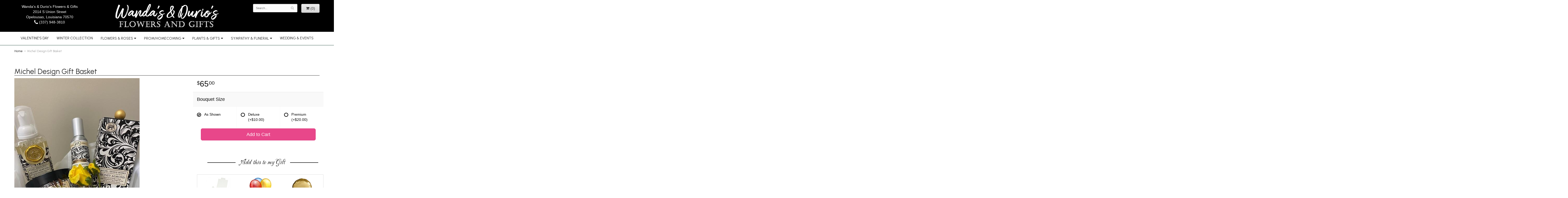

--- FILE ---
content_type: text/html; charset=UTF-8
request_url: https://www.wandasflorist.com/product/michel-design-gift-basket-
body_size: 7831
content:
<!doctype html>
<html>
<head>
	<meta charset='utf-8'>
	<meta http-equiv='X-UA-Compatible' content='IE=edge'>
	<meta name='viewport' content='width=device-width, initial-scale=1, user-scalable=no'>
	
	
	
	
	<link rel='stylesheet' href='/assets/css/base.css'/>
	<link rel='stylesheet' href='/assets/css/bootstrap-reduced.min.css'/>
	<link rel='stylesheet' href='/styles.css?1715707058'/>
	

	<script>function defer(callable){ (window.deferredScripts = window.deferredScripts || []).push(callable); }</script>
<link rel="canonical" href="https://www.wandasflorist.com/product/michel-design-gift-basket-"/>
<script>    gtag("event", "view_item", {
      currency: "USD",
      value: 65.00,
      items: [
        {
          item_id: "",
          item_name: "Michel Design Gift Basket",
          // affiliation: "Google Merchandise Store",
          // coupon: "SUMMER_FUN",
          // discount: 2.22,
          // item_brand: "Google",
          

          price: 65.00,
          quantity: 1
        }
      ]
    });</script>
<meta name="description" content="Order Michel Design Gift Basket flower arrangement from Wandas and Durios Flowers &amp; Gifts, your local Opelousas, LA florist.  Send Michel Design Gift Basket floral arrangement throughout Opelousas and surrounding areas."/>
	<title>Michel Design Gift Basket arranged by a florist in Opelousas, LA : Wandas and Durios Flowers & Gifts</title>
	<link rel='shortcut icon' href='/favicon.ico'/>
</head>
<body>
		
	
	<!--	<div id='top-navigation'>
		<div class='wrapper'>
		
			<div class='menu-items'>
				<a class='menu-item mobile' href='tel:(337) 948-3810'>
					<i class='icon fa fa-phone'></i>
					<span class='label label-call'>Call</span>
				</a>
				<div class='menu-item desktop phone-number'>
					<i class='icon fa fa-phone'></i>
					<span class='label'>(337) 948-3810</span>
				</div>
				<span class='menu-item' id='toggle-navigation'>
					<i class='icon fa fa-bars'></i>
					<span class='label'>Menu</span>
				</span>
				<span class='menu-item' id='toggle-search'>
					<i class='icon fa fa-search'></i>
					<span class='label'>Search</span>
				</span>
				<div id='search-container'>
					<form id='search' method='get' action='/search'>
						<input type='text' name='keywords' placeholder='Search...' autocomplete='off'/>
						<button type='submit'><i class='fa fa-search'></i></button>
					</form>
				</div>
				<a class='menu-item menu-item-cart' href='/cart'>
					<i class='icon fa fa-shopping-cart'></i>
					<span class='label'>Cart</span>
				</a>
			</div>
		</div>
	</div>-->
	
	<div id='header'>
		<div class='container'>
			<div class='row'>
				
			
				
			
				
				
				<div class='col-xs-12 hidden-xs col-sm-4 col-md-3' id='address'>   
					<div class='street'>Wanda's &amp; Durio's Flowers &amp; Gifts</div>
					<div class='street'>2014 S Union Street </div>
					<div class='street'>Opelousas, Louisiana 70570</div> 
					<div class='phone'><a id='phone' href='tel:3379483810'><i class='fa fa-lg fa-phone' ></i> (337) 948-3810</a></div>
	
					</div>
				
					<div class='col-xs-12 col-sm-4 col-md-6'>   
				<div id='logo'><a href='/'><img src='/media/images/cache/324aa28341d4ec8f2c292ebdcb684247.400x102.jpg'/></a></div>
				</div>
				
				
				<div class='col-xs-12 col-sm-4 hidden-sm col-md-3 hidden-md col-lg-4 hidden-lg' id='address'>  
					<div class='street'>Wanda's &amp; Durio's Flowers &amp; Gifts</div>
					<div class='street'>2014 S Union Street </div>
					<div class='street'>Opelousas, Louisiana 70570</div>
					<div class='phone'><a id='phone' href='tel:3379483810'><i class='fa fa-lg fa-phone' ></i> (337) 948-3810</a></div>
	
					</div>
				
				
					<div class='col-sm-4 col-md-3' id='website-controls'> 
					<div class='row'>
						<div class='col-xs-2 visible-xs-block'><a href='/cart'><i class='fa fa-2x fa-shopping-cart'></i></a></div>
						<div class='col-xs-8'>
							<form id='search' method='get' action='/search'>
								<div>
									<input type='hidden' name='search_in_description' value='1'/>
									<input type='text' name='keywords' placeholder='Search...' autocomplete='off'/>
									<button type='submit'><i class='fa fa-search'></i></button>
								</div>
							</form>
						</div>
						<div class='col-xs-3 hidden-xs col-sm-4'><a href='/cart' class='btn btn-block btn-default'><i class='fa fa-shopping-cart'></i> <span>(0)</span></a></div>
						<div class='col-xs-2 visible-xs-block text-right'><i class='fa fa-2x fa-bars' id='toggle-navigation'></i></div>
					</div>
				</div>

			</div>
		</div>
	</div>
	<div id='navigation-wrapper'>
		<div id='navigation'>
				<ul><li class="category-valentines-day lv-1"><a href="/shop/valentines-day" class="category-valentines-day lv-1">Valentine's Day</a></li><li class="category-winter lv-1"><a href="/shop/winter" class="category-winter lv-1">Winter Collection</a></li><li class="category-occasions lv-1 parent"><a href="/shop/occasions" class="category-occasions lv-1 parent">Flowers & Roses</a><ul><li class="category-occasions/anniversary lv-2 child"><a href="/shop/occasions/anniversary" class="category-occasions/anniversary lv-2 child">Anniversary</a></li><li class="category-occasions/birthday lv-2 child"><a href="/shop/occasions/birthday" class="category-occasions/birthday lv-2 child">Birthday</a></li><li class="category-occasions/congratulations lv-2 child"><a href="/shop/occasions/congratulations" class="category-occasions/congratulations lv-2 child">Congratulations</a></li><li class="category-occasions/get-well lv-2 child"><a href="/shop/occasions/get-well" class="category-occasions/get-well lv-2 child">Get Well</a></li><li class="category-occasions/im-sorry lv-2 child"><a href="/shop/occasions/im-sorry" class="category-occasions/im-sorry lv-2 child">I'm Sorry</a></li><li class="category-occasions/just-because lv-2 child"><a href="/shop/occasions/just-because" class="category-occasions/just-because lv-2 child">Just Because</a></li><li class="category-occasions/love-and-romance lv-2 child"><a href="/shop/occasions/love-and-romance" class="category-occasions/love-and-romance lv-2 child">Love & Romance</a></li><li class="category-occasions/new-baby lv-2 child"><a href="/shop/occasions/new-baby" class="category-occasions/new-baby lv-2 child">New Baby</a></li><li class="category-occasions/thank-you lv-2 child"><a href="/shop/occasions/thank-you" class="category-occasions/thank-you lv-2 child">Thank You</a></li><li class="category-occasions/thinking-of-you lv-2 child"><a href="/shop/occasions/thinking-of-you" class="category-occasions/thinking-of-you lv-2 child">Thinking of You</a></li><li class="category-occasions/roses lv-2 child"><a href="/shop/occasions/roses" class="category-occasions/roses lv-2 child">Roses</a></li></ul></li><li class="category-prom lv-1 parent"><a href="/shop/prom" class="category-prom lv-1 parent">Prom/Homecoming</a><ul><li class="category-prom/fresh-flower-corsages-and-boutonnieres lv-2 child"><a href="/shop/prom/fresh-flower-corsages-and-boutonnieres" class="category-prom/fresh-flower-corsages-and-boutonnieres lv-2 child">Corsages And Boutonnieres</a></li><li class="category-prom/handheld-bouquets lv-2 child"><a href="/shop/prom/handheld-bouquets" class="category-prom/handheld-bouquets lv-2 child">Nosegay Bouquets</a></li><li class="category-prom/wedding-packages lv-2 child"><a href="/shop/prom/wedding-packages" class="category-prom/wedding-packages lv-2 child">Wedding Packages</a></li></ul></li><li class="category-plants-and-gifts lv-1 parent"><a href="/shop/plants-and-gifts" class="category-plants-and-gifts lv-1 parent">Plants & Gifts</a><ul><li class="category-plants-and-gifts/religious-gifts lv-2 child"><a href="/shop/plants-and-gifts/religious-gifts" class="category-plants-and-gifts/religious-gifts lv-2 child">Religious Gifts</a></li><li class="category-plants-and-gifts/michel-design-works-collection lv-2 child"><a href="/shop/plants-and-gifts/michel-design-works-collection" class="category-plants-and-gifts/michel-design-works-collection lv-2 child">Michel Design Works Collection</a></li><li class="category-plants-and-gifts/voluspa-candles lv-2 child"><a href="/shop/plants-and-gifts/voluspa-candles" class="category-plants-and-gifts/voluspa-candles lv-2 child">Bourbon Royalty</a></li><li class="category-plants-and-gifts/jean-baptiste-collection-by-niven-morgan lv-2 child"><a href="/shop/plants-and-gifts/jean-baptiste-collection-by-niven-morgan" class="category-plants-and-gifts/jean-baptiste-collection-by-niven-morgan lv-2 child">Niven Morgan</a></li><li class="category-plants-and-gifts/orleans-no-9-collection lv-2 child"><a href="/shop/plants-and-gifts/orleans-no-9-collection" class="category-plants-and-gifts/orleans-no-9-collection lv-2 child">Orleans Collection</a></li><li class="category-plants-and-gifts/gift-baskets lv-2 child"><a href="/shop/plants-and-gifts/gift-baskets" class="category-plants-and-gifts/gift-baskets lv-2 child">Gift Baskets</a></li><li class="category-plants-and-gifts/plants lv-2 child"><a href="/shop/plants-and-gifts/plants" class="category-plants-and-gifts/plants lv-2 child">Plants</a></li><li class="category-plants-and-gifts/extras lv-2 child"><a href="/shop/plants-and-gifts/extras" class="category-plants-and-gifts/extras lv-2 child">Those little extras</a></li></ul></li><li class="category-sympathy-funeral lv-1 parent"><a href="/shop/sympathy-funeral" class="category-sympathy-funeral lv-1 parent">Sympathy & Funeral</a><ul><li class="category-sympathy-funeral/complete-sympathy-sets lv-2 child"><a href="/shop/sympathy-funeral/complete-sympathy-sets" class="category-sympathy-funeral/complete-sympathy-sets lv-2 child">Complete Sympathy Sets</a></li><li class="category-sympathy-funeral/baskets lv-2 child"><a href="/shop/sympathy-funeral/baskets" class="category-sympathy-funeral/baskets lv-2 child">Floral Baskets</a></li><li class="category-sympathy-funeral/funeral-service-bouquets lv-2 child"><a href="/shop/sympathy-funeral/funeral-service-bouquets" class="category-sympathy-funeral/funeral-service-bouquets lv-2 child">Funeral Service Bouquets</a></li><li class="category-sympathy-funeral/casket-sprays lv-2 child"><a href="/shop/sympathy-funeral/casket-sprays" class="category-sympathy-funeral/casket-sprays lv-2 child">For the Casket</a></li><li class="category-sympathy-funeral/standing-sprays lv-2 child"><a href="/shop/sympathy-funeral/standing-sprays" class="category-sympathy-funeral/standing-sprays lv-2 child">Standing Sprays</a></li><li class="category-sympathy-funeral/cremation-urns-and-memorial-photo-frames lv-2 child"><a href="/shop/sympathy-funeral/cremation-urns-and-memorial-photo-frames" class="category-sympathy-funeral/cremation-urns-and-memorial-photo-frames lv-2 child">Cremation, Urns and Photo Frames</a></li><li class="category-sympathy-funeral/sympathy-plants lv-2 child"><a href="/shop/sympathy-funeral/sympathy-plants" class="category-sympathy-funeral/sympathy-plants lv-2 child">Plants</a></li></ul></li></ul>
				<ul>
					
					<li class='lv-1 parent'>
						<a href='/page/weddings'>Wedding & Events</a>
					</li>
				</ul>
		</div>
	</div>
	<div id='breadcrumbs'>
		<div class='container'>
			<div class='row'>
				<div class='col-md-12'><ul><li><a href="/">Home</a></li><li><span>Michel Design Gift Basket</span></li></ul><script type="application/ld+json">{"@context":"http://schema.org","@type":"BreadcrumbList","itemListElement":[{"@type":"ListItem","position":1,"item":{"@id":"https://www.wandasflorist.com","name":"Home"}},{"@type":"ListItem","position":2,"item":{"@id":"https://www.wandasflorist.com_","name":"Michel Design Gift Basket"}}]}</script></div>
			</div>
		</div>
	</div>



	<div id='page'>
		

			<div class='container'><style>
#lighter-box {
	display: none;
	position: fixed;
	z-index: 1000000000; 
	top: 0;
	left: 0;
	width: 100%;
	height: 100%;
}

#lighter-box-close {
	cursor: pointer;
	position: absolute;
	z-index: 99999999999;
	top: 10px;
	right: 10px;
	width: 44px;
	height: 44px;
	color: rgba(255, 255, 255, .8);
	text-align: center;
	line-height: 44px;
	background: rgba(0, 0, 0, .4);
	border-radius: 5px;
}
#addons .price::before {
     content: '';
}
#lighter-box-close:hover {
	background: rgba(0, 0, 0, .7);
}

html.dark #lighter-box-close {
	color: #000;
	text-shadow: 0 0 3px rgba(255, 255, 255, .3);
	background: rgba(255, 255, 255, .4);
	box-shadow: 0 0 3px rgba(255, 255, 255, .2) inset;
}

html.dark #lighter-box-close:hover {
	background: rgba(255, 255, 255, .6);
}

#lighter-box #lighter-box-overlay {
	position: absolute;
	top: 0;
	left: 0;
	width: 100%;
	height: 100%;
	opacity: 0;
	background: rgba(0, 0, 0, .3);
	box-shadow: inset 0 0 80px rgba(0, 0, 0, .3);
	transition: 1s;
}

html.dark #lighter-box #lighter-box-overlay {
	background: rgba(0, 0, 0, .8);	
	box-shadow: inset 0 0 80px rgba(0, 0, 0, .8);
}

#lighter-box.animate #lighter-box-overlay {
	opacity: 1;
}

#lighter-box .lighter-box-image-container {
	display: flex;
	justify-content: center;
	align-items: center;
	position: absolute;
	top: 0;
	left: 0;
	width: 100%;
	height: 100%;
	transition: .5s;
}

#lighter-box .lighter-box-image-container.enlarged {
	padding: 4%;
}

#lighter-box .lighter-box-image {
	display: block;
	max-width: 100%;
	max-height: 100%;
	box-shadow: 0 2px 5px rgba(0, 0, 0, .2);
}

#lighter-box #lighter-box-image-original .lighter-box-image {
	background: #FFF;
}

.image-wrapper {
	position: relative;
	float: left;
	max-width: 100%;
}

.zoom-icon {
	display: none !important;
	position: absolute;
	bottom: 10px;
	right: 10px;
	padding: 8px;
	color: #FFF;
	opacity: .6;
	background: rgba(0, 0, 0, .4);
	border-radius: 5px;
	transition: .3s;
	pointer-events: none;
}

img[data-zoom-src]:not([data-zoom-src='/']) {
	cursor: pointer;
}

img[data-zoom-src]:not([data-zoom-src='/']) + .zoom-icon {
	display: inline-block !important;
}

.image-wrapper:hover .zoom-icon {
	opacity: .9;
}
</style>
<div class='row' id='product' itemscope itemtype="http://schema.org/Product">

	<div class='col-md-12'>
		<h1 class='product-name' itemprop="name">Michel Design Gift Basket</h1>
		<meta itemprop='productID' content='877'/>
		<meta itemprop='brand' content="Wanda's &amp; Durio's Flowers &amp; Gifts"/>
		<meta itemprop='url' content="https://www.wandasflorist.com/product/michel-design-gift-basket-">
		
	</div>

	<div id='image' class='col-md-7'>
		<div class='row'>
			
			<div class='col-xs-12'>
				<div class='image-wrapper'>
					<img src='/media/images/cache/ba5dbdb714e74b54dce84c0e1e8e7e58.480x640.jpg' data-zoom-src='/media/images/cache/ba5dbdb714e74b54dce84c0e1e8e7e58.480x640.jpg' class='img-responsive' id='primary-image' itemprop="image" alt="Michel Design Gift Basket"/>
					<i class='fa fa-2x fa-search zoom-icon'></i>
				</div>
			</div>
			
		</div>

		<script>
		defer(function(){
			var $prices = $('#details .price, #details .sale-price');
			var $radios = $('.value input[type="radio"]');
			var $selects = $('.values select');

			$prices.each(function(){
				var $this = $(this);

				$this.data('original-price', $this.text().replace(/[^\d]/g, ''));
			});

			updatePriceFromSelections();

			$radios
				.on('change', function(){
					updatePriceFromSelections();
				});

			$selects
				.on('change', function(){
					updatePriceFromSelections();
				});

			function updatePriceFromSelections(){
				var selectedDifferences = 0;
				
				$radios
					.filter(':checked')
					.each(function(){
						var $checked = $(this);
						var difference = $checked.attr('data-price-difference');
						var negative = false;
						if(difference.indexOf('-') != -1){
							negative = true;
						}
						difference = parseInt(difference.replace(/[^\d]/g, ''));
						if(negative){
							selectedDifferences -= difference;
						}
						else{
							selectedDifferences += difference;
						}
					});

				$selects
					.each(function(){
						var $select = $(this);

						if(! ($select && $select[0] && $select[0].options.length)){
							return false;
						}

						var $selectedOption = $($select[0].options[$select[0].selectedIndex]);
						var difference = $selectedOption.attr('data-price-difference');
						var negative = false;
						if(difference.indexOf('-') != -1){
							negative = true;
						}
						difference = parseInt(difference.replace(/[^\d]/g, ''));
						if(negative){
							selectedDifferences -= difference;
						}
						else{
							selectedDifferences += difference;
						}
					});

				selectedDifferences = parseInt(selectedDifferences);

				$prices
					.each(function(){
						var $price = $(this);
						var amount = parseInt($price.data('original-price'));

						amount += selectedDifferences;
						amount = amount.toString();

						$price.html('<span class="dollars">' + amount.substr(0, amount.length - 2) + '</span><span class="decimal">.</span><span class="cents">' + amount.substr(-2) + '</span>');
					});
			}
		});
		</script>
		<h2>Product Details</h2>
	<p itemprop="description"><p>A lovely gift basket of Michel Design works collection.</p>
<p>while supplies last.</p></p>
		
		
	</div>
	

	
	<div id='details' class='col-md-5'>
<form action="/cart/add" method="post">
			<div class='row prices' itemprop="offers" itemscope itemtype="http://schema.org/Offer">
				<link itemprop='availability' href='http://schema.org/InStock'>
				<meta itemprop='priceCurrency' content='USD'/>
				<meta itemprop='itemCondition' itemtype='http://schema.org/OfferItemCondition' content='http://schema.org/NewCondition'/>
				<div class='col-md-6'>
					<span class='price' itemprop="price"><span class="dollars">65</span><span class="decimal">.</span><span class="cents">00</span></span>



				</div>
				
			</div>

			<div class='row option'>
				<div class='col-md-12 title'>Bouquet Size</div>
			</div>
			<div class='row values attribute-radio'>
					<label class='col-xs-4 col-sm-4 col-md-4 value'>
						<div class="attribute-boxes">
							<input type="radio" name="options[0]" data-arbitrary-value-id="0" value="0" checked="checked" data-price-difference="0"/>
							<span class='icon'>
								<i class='fa fa-lg fa-check-circle-o checked'></i>
								<i class='fa fa-lg fa-circle-o unchecked'></i>
							</span>
							<span class='value-name'>As Shown </span></span>
						</div>
					</label>
					<label class='col-xs-4 col-sm-4 col-md-4 value'>
						<div class="attribute-boxes">
							<input type="radio" name="options[0]" data-arbitrary-value-id="1" value="1" data-price-difference="10.00"/>
							<span class='icon'>
								<i class='fa fa-lg fa-check-circle-o checked'></i>
								<i class='fa fa-lg fa-circle-o unchecked'></i>
							</span>
							<span class='value-name'>Deluxe <span class='price-difference'>(+$10.00)</span></span>
						</div>
					</label>
					<label class='col-xs-4 col-sm-4 col-md-4 value'>
						<div class="attribute-boxes">
							<input type="radio" name="options[0]" data-arbitrary-value-id="2" value="2" data-price-difference="20.00"/>
							<span class='icon'>
								<i class='fa fa-lg fa-check-circle-o checked'></i>
								<i class='fa fa-lg fa-circle-o unchecked'></i>
							</span>
							<span class='value-name'>Premium <span class='price-difference'>(+$20.00)</span></span>
						</div>
					</label>
				<div class='col-sm-12'>
				</div>
			</div>
			<div class="col-md-12 countdown-txt countdown-clock"></div> 
			<div class='col-md-12 prod-page-btn'>
				<button type='submit' class='btn btn-primary btn-block btn-lg'>Add to Cart</button>
			</div>
			
    </div>
		
		
		
		
		
		<div class="col-xs-12 col-sm-12 col-md-5 product-content">
			<div class='row' id='addons-wrapper'> 
				<h2>Add this to my Gift</h2>
				<div id='addons' class='col-md-12'>
					<div class='row'>
						<label class='col-sm-4 col-md-3 addon'>
							<div class='image'>
								<img src='/media/images/cache/2348f1df9c2b87f13b603203d3f3fbb2.200x200.jpg' alt="Box of Chocolates" class='img-responsive'/>
							</div>
							<div class='name'>Box of Chocolates</div>
							<div class='price'>$10.00</div>
							<div class='select-extra'>
								<select name="addons[734]" class='form-control'>
									<option selected='selected' value="null">Choose</option>
									<option value="0">Small</option>
									<option value="1">Large +10</option>
								</select>
							</div>
						</label>
						<label class='col-sm-4 col-md-3 addon'>
							<div class='image'>
								<img src='/media/images/cache/1eedd5bf7b8ee4fea9e89fa28f280236.183x200.jpg' alt="Latex Balloons 3" class='img-responsive'/>
							</div>
							<div class='name'>Latex Balloons 3</div>
							<div class='price'>$12.00</div>
							<input type='checkbox' name='addons[736]' value='add'/>
							<span class='icon'>
								<i class='fa fa-2x fa-check-circle-o checked'></i>
								<i class='fa fa-2x fa-circle-o unchecked'></i>
							</span>
						</label>
						<label class='col-sm-4 col-md-3 addon'>
							<div class='image'>
								<img src='/media/images/cache/70a91358cf44c276d2a1a5f0a8f6a9b0.141x141.jpg' alt="Mylar Balloon" class='img-responsive'/>
							</div>
							<div class='name'>Mylar Balloon</div>
							<div class='price'>$6.00</div>
							<div class='select-extra'>
								<select name="addons[733]" class='form-control'>
									<option selected='selected' value="null">Occasion</option>
									<option value="0">Anniversary</option>
									<option value="1">Birthday</option>
									<option value="2">Congratulations</option>
									<option value="3">Get Well Soon</option>
									<option value="4">Graduation</option>
									<option value="5">I'm Sorry</option>
									<option value="6">Just Because</option>
									<option value="7">Love &amp; Romance</option>
									<option value="8">New Baby Boy</option>
									<option value="9">New Baby Girl</option>
									<option value="10">Retirement</option>
									<option value="11">Thank You</option>
									<option value="12">Thinking of You</option>
									<option value="13">Valentine</option>
								</select>
							</div>
						</label>
						<label class='col-sm-4 col-md-3 addon'>
							<div class='image'>
								<img src='/media/images/cache/a59bd1eb14b5385c71ceb97a972fd8a4.200x177.jpg' alt="Plush Animal" class='img-responsive'/>
							</div>
							<div class='name'>Plush Animal</div>
							<div class='price'>$10.00</div>
							<div class='select-extra'>
								<select name="addons[735]" class='form-control'>
									<option selected='selected' value="null">Choose</option>
									<option value="0">Small</option>
									<option value="1">Medium +5</option>
									<option value="2">Large +10</option>
								</select>
							</div>
						</label>
						<label class='col-sm-4 col-md-3 addon'>
							<div class='image'>
								<img src='/media/images/cache/2287082a59d8172552b427cbc62f6ed8.200x176.jpg' alt="Rosebud Bear" class='img-responsive'/>
							</div>
							<div class='name'>Rosebud Bear</div>
							<div class='price'>$23.95</div>
							<input type='checkbox' name='addons[1019]' value='add'/>
							<span class='icon'>
								<i class='fa fa-2x fa-check-circle-o checked'></i>
								<i class='fa fa-2x fa-circle-o unchecked'></i>
							</span>
						</label>
					</div>
				</div>
			</div>
		</div>
		<input type="hidden" name="product_id" value="877"/></form>		
	</div>

<div class='description1'>
		<h2>Delivery & Substitutions</h2>
		<div class='preserve-newlines'>
			
		<p>Orders must be placed before the following times for same-day delivery:
Monday - Friday: 2:00 pm EST
Saturday: 11 am EST

(Hours may vary during holidays)
	
	We cannot guarantee requests for a specific time of delivery. 
	To guarantee the freshest bouquet possible, our florist may replace some stems in your arrangement for color or flower variety. While we always do the best to match the picture shown, sometimes different vases may be used. Any substitution made will be similar to the original design and be of equal or greater value. Your understanding is greatly appreciated. <br><br></p> 
			
			
		</div>
		</div>



	 

</div>



<script>
defer(function(){
	var $primaryImage = $('#primary-image');
	var $altImages = $('#alt-images');

	$altImages
		.on('click', 'img', function(){
			var $this = $(this);
			$primaryImage
				.attr('src', $this.attr('src'))
				.attr('data-zoom-src', $this.attr('data-zoom-src'));
		});

	$primaryImage
		.LighterBox()
		.additionalImages($altImages.find('img'));
});
</script>
</div>
	
<div id='to-top'>
		<i class='fa fa-lg fa-arrow-up to-top-icon'></i>
		<div class='to-top-caption'>to top</div>
	</div>
	<style>
	#to-top {
		cursor: pointer;
		position: fixed;
		right: 15px;
		bottom: 15px;
		width: 60px;
		height: 60px;
		margin-bottom: -200px;
		text-align: center;
		background: #FFF;
		border: 5px solid rgba(0, 0, 0, .3);
		border-radius: 100px;
		box-shadow: 0 1px 1px rgba(0, 0, 0, .3), 0 0 10px rgba(0, 0, 0, .1);
		transition: .2s;
	}

	#to-top.show {
		margin-bottom: 0;
	}

	#to-top:hover {
		border-color: rgba(0, 0, 0, .5);
	}

	#to-top .to-top-icon {
		line-height: 40px;
	}

	#to-top .to-top-caption {
		margin-top: -12px;
		font-size: .7em;
	}
	</style>
	<script>
	defer(function(){
		var $toTop = $('#to-top')
			.on('click', function(){
				$('html, body').animate({ scrollTop: 0 }, 100);
			});

		var windowHeight = Math.max(document.documentElement.clientHeight, window.innerHeight || 0);
		var $doc = $(document)
			.on('scroll', function(e){
				$toTop.toggleClass('show', $doc.scrollTop() > windowHeight);
			});
	});
	</script>
	
	<div id='footer'>
		<div class='container'>
			<script>
	window.onRecaptchaLoaded = function(){
		[].forEach.call(document.querySelectorAll('.enable-onload'), function(input){
			input.setAttribute('data-loaded-value', input.value);
			input.value = input.getAttribute('data-loading-value');
		});
		[].forEach.call(document.forms, function(form){
			var container = form.querySelector('.g-recaptcha');
			// only bind to forms containing a '.g-recaptcha' element
			if(! container){
				return false;
			}
			(function(form){
				if(form.querySelector('.grecaptcha-badge')){
					return false; // already has a recaptcha
				}

				var containerId = grecaptcha.render(container, {
					'sitekey':	'6LcBo54UAAAAAMjlFiHe1gcsaqruS_GQiGFdynWM',
					'size':		'invisible',
					'badge':	'bottomright', // possible values: bottomright, bottomleft, inline
					'callback':	function(recaptchaToken){
						container.value = recaptchaToken;
						HTMLFormElement.prototype.submit.call(form);
					}
				});

				form.onsubmit = function(event){
					event.preventDefault();
					grecaptcha.execute(containerId);
				};
			})(form);
		});
		[].forEach.call(document.querySelectorAll('.enable-onload'), function(input){
			input.value = input.getAttribute('data-loaded-value');
		});
	};
</script>
<form method='post' action='/email/subscribe' onfocusin='loadRecaptchaOnce(this)' onsubmit='event.preventDefault()'>
	<div class='form-group'>
		<div class='email-subscription-form'>
			<h4>Sign up for offers</h4>
			<input type='email' class='form-control' name='email' placeholder='email@example.com'/><br/>
			<input type='hidden' name='g-recaptcha-response' class='g-recaptcha'/>
			<input type='submit' class='btn btn-primary btn-block enable-onload' data-loading-value='Loading... please wait' value='Subscribe'/>
		</div>
	</div>
</form>
<script>
window.loadRecaptchaOnce = function(form){
	form && form.removeAttribute('onfocusin');
	window.loadRecaptchaOnce = function(){};
	var script = document.createElement('script');
	script.src='https://www.google.com/recaptcha/api.js?onload=onRecaptchaLoaded&render=explicit';
	document.querySelector('head').appendChild(script);
};
</script>

			<div class='row'>
				<div class='col-sm-3'>
					<ul>
						<li><span class='footer-title'>Location</span></li>
						<li>Wanda's & Durio's Flowers & Gifts</li>
						<li>2014 S Union Street </li>
						<li>Opelousas, Louisiana 70570</li>
						<li>(337) 948-3810</li>
						<li><a href='https://www.google.com/maps/search/?api=1&amp;query=2014+S+Union+Street++Opelousas+Louisiana+70570&amp;query_place_id=ChIJTV9lFlHrJIYRgGGnyWKo2uU' target='_blank' rel='noopener noreferrer'>Directions</a></li>
					</ul>
					
				</div>
				<div class='col-sm-3'>
					
					<ul>
						<li><span class='footer-title'>Hours of Operation</span></li>
						<li><div class='preserve-whitespace'>Sun: Closed
Mon 8:30 AM To 5:00 PM
Tues: 8:30 AM To 5:00 PM
Wed: 8:30 AM To 5:00 PM
Thurs: 8:30 AM To 5:00 PM
Fri: 8:30 AM To 5:00 PM
Sat: 9:00 AM To 12:00 PM</div></li>
					</ul>
				</div>
				<div class='col-sm-3'>
					<ul>
						<li><span class='footer-title'>More Information</span></li>
						<li><a href='/page/aboutus'>About Us</a></li>
                       
                       
						<li><a href='/page/contact-us'>Contact us</a></li>
                       
                       
						<li><a href='/page/delivery'>Delivery</a></li>
						<li><a href='/page/employment'>Employment</a></li>
					
						<li><a href='/leave-a-review'>Leave a Review</a></li>
						<li><a href='/page/privacy'>Privacy</a> </li>
						<li><a href='/page/substitutions'>Substitutions</a></li>
					</ul>
				</div>
				<div class='col-sm-3'>
					<ul>
						<li><span class='footer-title'>Connect with Us</span></li> 



<li><a href='https://www.facebook.com/Wandasflorist/' class='social facebook' target="_blank"><i class='fa fa-lg fa-facebook' ></i></a></li> 





						
					</ul>
				</div>
			</div>
			<div class='areas-served'>
<span class='footer-text'>
	
	<h4>WHERE WE DELIVER</h4>
	
	Our shop serves the following areas in Louisiana: Opelousas, Lafayette, Scott, Carencro, Arnaudville, Washington, Lawtell, Leonville, Port Barre, Sunset, Grand Coteau, Krotz Springs, Melville.
	
	<h4>NEIGHBORHOODS, CITIES, ZIP CODES WE DELIVER TO</h4>
	
	</span>
                
            

</div>
			
		</div>
	</div>
	
	



	<div id='footer2'> 
		<div class='container'>
			<div class='row'>
				<div class='col-xs-5' id='copyright'>&copy; Copyright Wanda's & Durio's Flowers & Gifts.</div>
				
			</div>
		</div>
	</div>
	<style>
	.banner-button:empty::after {
		content: 'SHOP NOW';
	}
	</style>
	<link href='/assets/fonts/lato/font.css' rel='stylesheet'/>
<link href="https://fonts.googleapis.com/css2?family=Carattere&display=swap" rel="stylesheet">
	<link href="https://fonts.googleapis.com/css2?family=Carattere&family=Oswald&family=Urbanist:wght@400&display=swap" rel="stylesheet">
	<script src='/assets/js/jquery-1.11.2.min.js'></script>
	<script src='/assets/js/utils.min.js'></script>
	<link rel='preload' href='/assets/font-awesome/fontawesome-webfont.woff2' as='font' type='font/woff2' crossorigin/>
	<link rel='stylesheet' href='/assets/css/font-awesome.min.css'/>
	


<script src='/assets/js/lighterbox.js'></script><script>(window.deferredScripts || []).forEach(function(deferred){ deferred(); });</script></body></html>